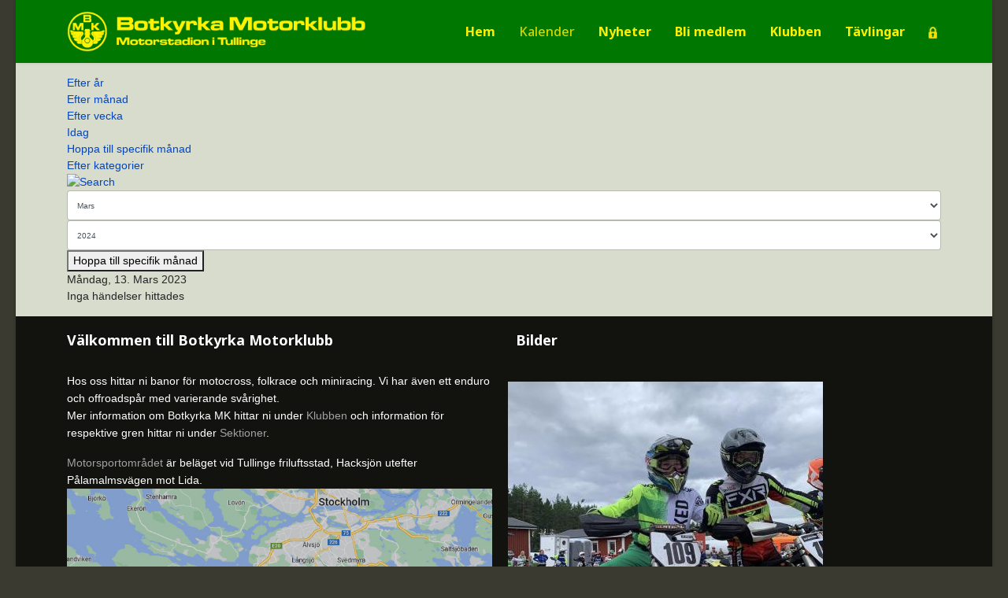

--- FILE ---
content_type: text/html; charset=utf-8
request_url: https://botkyrkamk.se/index.php/kalender/handelserperdag/2023/3/13/-
body_size: 6183
content:

<!doctype html>
<html lang="sv-se" dir="ltr">
	<head>
		
			<!-- add google analytics -->
			<!-- Global site tag (gtag.js) - Google Analytics -->
			<script async src='https://www.googletagmanager.com/gtag/js?id=G-5S6WWLVMCR'></script>
			<script>
				window.dataLayer = window.dataLayer || [];
				function gtag(){dataLayer.push(arguments);}
				gtag('js', new Date());

				gtag('config', 'G-5S6WWLVMCR');
			</script>
			
		<meta name="viewport" content="width=device-width, initial-scale=1, shrink-to-fit=no">
		<meta charset="utf-8">
	<meta name="robots" content="index,follow">
	<meta name="generator" content="Helix Ultimate - The Most Popular Joomla! Template Framework.">
	<title>Kalender</title>
	<link href="https://botkyrkamk.se/index.php?option=com_jevents&amp;task=modlatest.rss&amp;format=feed&amp;type=rss&amp;Itemid=233&amp;modid=126" rel="alternate" type="application/rss+xml" title="RSS 2.0">
	<link href="https://botkyrkamk.se/index.php?option=com_jevents&amp;task=modlatest.rss&amp;format=feed&amp;type=atom&amp;Itemid=233&amp;modid=126" rel="alternate" type="application/atom+xml" title="Atom 1.0">
	<link href="/images/favicon.svg" rel="shortcut icon" type="image/vnd.microsoft.icon">
<link href="/media/vendor/bootstrap/css/bootstrap.min.css?5.1.3" rel="stylesheet" />
	<link href="/media/vendor/joomla-custom-elements/css/joomla-alert.min.css?0.2.0" rel="stylesheet" />
	<link href="/media/system/css/joomla-fontawesome.min.css?9275a4f11718da19fb2fc582adab0738" rel="stylesheet" />
	<link href="/media/com_jevents/lib_jevmodal/css/jevmodal.css" rel="stylesheet" />
	<link href="/components/com_jevents/assets/css/eventsadmin.css?v=3.6.76" rel="stylesheet" />
	<link href="/components/com_jevents/views/flat/assets/css/events_css.css?v=3.6.76" rel="stylesheet" />
	<link href="/components/com_jevents/assets/css/jevcustom.css?v=3.6.76" rel="stylesheet" />
	<link href="//fonts.googleapis.com/css?family=Overlock SC:100,100i,200,200i,300,300i,400,400i,500,500i,600,600i,700,700i,800,800i,900,900i&amp;subset=latin&amp;display=swap" rel="stylesheet" media="none" onload="media=&quot;all&quot;" />
	<link href="//fonts.googleapis.com/css?family=Noto Sans:100,100i,200,200i,300,300i,400,400i,500,500i,600,600i,700,700i,800,800i,900,900i&amp;subset=latin&amp;display=swap" rel="stylesheet" media="none" onload="media=&quot;all&quot;" />
	<link href="//fonts.googleapis.com/css?family=Noto Sans:100,100i,200,200i,300,300i,400,400i,500,500i,600,600i,700,700i,800,800i,900,900i&amp;subset=cyrillic&amp;display=swap" rel="stylesheet" media="none" onload="media=&quot;all&quot;" />
	<link href="/templates/shaper_helixultimate/css/bootstrap.min.css" rel="stylesheet" />
	<link href="/plugins/system/helixultimate/assets/css/system-j4.min.css" rel="stylesheet" />
	<link href="/templates/shaper_helixultimate/css/template.css" rel="stylesheet" />
	<link href="/templates/shaper_helixultimate/css/presets/preset1.css" rel="stylesheet" />
	<link href="/components/com_speasyimagegallery/assets/css/style-min.css" rel="stylesheet" />
	<style>#sp-main-body {
  padding: 15px 0;
}
.newswidget{
a:link { color: #FFFFFF; }
a:visited { color: #FFFFFF; }
}
.zoom {
  transition: transform .2s;
}
.zoom:hover {
  transform: scale(1.025);
}</style>
	<style>body{font-family: 'Arial', sans-serif;font-size: 14px;line-height: 1.56;text-decoration: none;}
@media (min-width:768px) and (max-width:991px){body{font-size: 14px;}
}
@media (max-width:767px){body{font-size: 13px;}
}
</style>
	<style>h1{font-family: 'Overlock SC', sans-serif;text-decoration: none;}
</style>
	<style>h2{font-family: 'Noto Sans', sans-serif;text-decoration: none;}
</style>
	<style>h3{font-family: 'Noto Sans', sans-serif;font-size: 16px;font-weight: 700;text-decoration: none;}
</style>
	<style>h4{font-family: 'Noto Sans', sans-serif;text-decoration: none;}
</style>
	<style>.sp-megamenu-parent > li > a, .sp-megamenu-parent > li > span, .sp-megamenu-parent .sp-dropdown li.sp-menu-item > a{font-family: 'Noto Sans', sans-serif;font-size: 16px;font-weight: 700;text-decoration: none;}
</style>
	<style>.logo-image {height:52px;}.logo-image-phone {height:52px;}</style>
	<style>@media(max-width: 992px) {.logo-image {height: 30px;}.logo-image-phone {height: 30px;}}</style>
	<style>@media(max-width: 576px) {.logo-image {height: 25px;}.logo-image-phone {height: 25px;}}</style>
	<style>#sp-main-body{ background-color:#D8DCCD; }</style>
	<style>#sp-bottom{ padding:20px 0px 0px 0px; }</style>
	<style>#mod-speasyimagegallery-91 .speasyimagegallery-row {margin: -10px;}#mod-speasyimagegallery-91 .speasyimagegallery-row > div > .speasyimagegallery-gallery-item {padding: 10px;}@media only screen and (max-width : 992px) {#mod-speasyimagegallery-91 .speasyimagegallery-row {margin: -7.5px;}#mod-speasyimagegallery-91 .speasyimagegallery-row > div > .speasyimagegallery-gallery-item {padding: 7.5px;}}@media only screen and (max-width : 768px) {#mod-speasyimagegallery-91 .speasyimagegallery-row {margin: -5px;}#mod-speasyimagegallery-91 .speasyimagegallery-row > div > .speasyimagegallery-gallery-item {padding: 5px;}}</style>
<script type="application/json" class="joomla-script-options new">{"bootstrap.popover":{".hasjevtip":{"animation":true,"container":"#jevents_body","delay":1,"html":true,"placement":"top","template":"<div class=\"popover\" role=\"tooltip\"><div class=\"popover-arrow\"><\/div><h3 class=\"popover-header\"><\/h3><div class=\"popover-body\"><\/div><\/div>","trigger":"hover focus","offset":[0,10],"boundary":"scrollParent"}},"data":{"breakpoints":{"tablet":991,"mobile":480},"header":{"stickyOffset":"100"}},"joomla.jtext":{"ERROR":"Fel","MESSAGE":"Meddelande","NOTICE":"Notis","WARNING":"Varning","JCLOSE":"St\u00e4ng","JOK":"OK","JOPEN":"\u00d6ppna"},"system.paths":{"root":"","rootFull":"https:\/\/botkyrkamk.se\/","base":"","baseFull":"https:\/\/botkyrkamk.se\/"},"csrf.token":"7ccae01b0c94691346671c270e92b114"}</script>
	<script src="/media/system/js/core.min.js?3b2c7481f479d57ca6a59403341a2e378a288779"></script>
	<script src="/media/vendor/bootstrap/js/bootstrap-es5.min.js?5.1.3" nomodule defer></script>
	<script src="/media/system/js/showon-es5.min.js?4773265a19291954f19755d6f2ade3ca7ed9022f" defer nomodule></script>
	<script src="/media/system/js/messages-es5.min.js?42aff9798f66753bdb448b926baf2140f17f2c07" nomodule defer></script>
	<script src="/media/vendor/jquery/js/jquery.min.js?3.6.0"></script>
	<script src="/media/legacy/js/jquery-noconflict.min.js?04499b98c0305b16b373dff09fe79d1290976288"></script>
	<script src="/media/vendor/bootstrap/js/modal.min.js?5.1.3" type="module"></script>
	<script src="/media/vendor/bootstrap/js/popover.min.js?5.1.3" type="module"></script>
	<script src="/media/vendor/bootstrap/js/alert.min.js?5.1.3" type="module"></script>
	<script src="/media/vendor/bootstrap/js/button.min.js?5.1.3" type="module"></script>
	<script src="/media/vendor/bootstrap/js/carousel.min.js?5.1.3" type="module"></script>
	<script src="/media/vendor/bootstrap/js/collapse.min.js?5.1.3" type="module"></script>
	<script src="/media/vendor/bootstrap/js/dropdown.min.js?5.1.3" type="module"></script>
	<script src="/media/vendor/bootstrap/js/offcanvas.min.js?5.1.3" type="module"></script>
	<script src="/media/vendor/bootstrap/js/scrollspy.min.js?5.1.3" type="module"></script>
	<script src="/media/vendor/bootstrap/js/tab.min.js?5.1.3" type="module"></script>
	<script src="/media/vendor/bootstrap/js/toast.min.js?5.1.3" type="module"></script>
	<script src="/media/system/js/showon.min.js?bfc733e48a923aaffb3d959cd04f176bad7d7d52" type="module"></script>
	<script src="/media/system/js/messages.min.js?7425e8d1cb9e4f061d5e30271d6d99b085344117" type="module"></script>
	<script src="/components/com_jevents/assets/js/jQnc.min.js?v=3.6.76"></script>
	<script src="/media/com_jevents/lib_jevmodal/js/jevmodal.min.js"></script>
	<script src="/components/com_jevents/assets/js/view_detailJQ.min.js?v=3.6.76"></script>
	<script src="/templates/shaper_helixultimate/js/main.js"></script>
	<script src="/components/com_speasyimagegallery/assets/js/script-min.js"></script>
	<script src="/components/com_speasyimagegallery/assets/js/speasygallery-main.js"></script>
	<script>document.addEventListener('DOMContentLoaded', function() {
   var elements = document.querySelectorAll(".hasjevtip");
   elements.forEach(function(myPopoverTrigger)
   {
        myPopoverTrigger.addEventListener('inserted.bs.popover', function () {
            var title = myPopoverTrigger.getAttribute('data-bs-original-title') || false;
            const popover = bootstrap.Popover.getInstance(myPopoverTrigger);
            if (popover.tip) 
            {
                var header = popover.tip.querySelector('.popover-header');
                var body = popover.tip.querySelector('.popover-body');
                var popoverContent = "";
                if (title)
                {
                    popoverContent += title;
                }
                var content = myPopoverTrigger.getAttribute('data-bs-original-content') || false;
                if (content)
                {
                    popoverContent += content;
                }

                if (header) {
                    header.outerHTML = popoverContent;
                }
                else if (body) {
                    body.outerHTML = popoverContent;
                }

            }
        })
   });
});</script>
	<script>template="shaper_helixultimate";</script>
	<!--[if lte IE 6]>
<link rel="stylesheet" href="https://botkyrkamk.se/components/com_jevents/views/flat/assets/css/ie6.css" />
<![endif]-->
	</head>
	<body class="site helix-ultimate hu com_jevents com-jevents view-day layout-calendar task-day.listevents itemid-233 sv-se ltr layout-boxed offcanvas-init offcanvs-position-left">

		
		
		<div class="body-wrapper">
			<div class="body-innerwrapper">
				
<header id="sp-header">
	<div class="container">
		<div class="container-inner">
			<div class="row">
				<!-- Logo -->
				<div id="sp-logo" class="col-auto">
					<div class="sp-column">
						<a id="offcanvas-toggler" aria-label="Menu" class="offcanvas-toggler-left d-flex d-lg-none" href="#" aria-hidden="true" title="Menu"><div class="burger-icon"><span></span><span></span><span></span></div></a><div class="logo"><a href="/">
				<img class='logo-image  d-none d-lg-inline-block'
					srcset='https://botkyrkamk.se/images/headers/bmklogga-header-morkgron_70px1.png 1x, https://botkyrkamk.se/images/headers/bmklogga-header-morkgron_70px1.png 2x'
					src='https://botkyrkamk.se/images/headers/bmklogga-header-morkgron_70px1.png'
					height='52px'
					alt='Botkyrka MK'
				/>
				<img class="logo-image-phone d-inline-block d-lg-none" src="https://botkyrkamk.se/images/headers/bmklogga-header-morkgron_70px1.png" alt="Botkyrka MK" /></a></div>						
					</div>
				</div>

				<!-- Menu -->
				<div id="sp-menu" class="col-auto flex-auto">
					<div class="sp-column  d-flex justify-content-end align-items-center">
						<nav class="sp-megamenu-wrapper d-flex" role="navigation"><ul class="sp-megamenu-parent menu-animation-fade-up d-none d-lg-block"><li class="sp-menu-item"><a   href="/"  >Hem</a></li><li class="sp-menu-item current-item active"><a aria-current="page"  href="/kalender"  >Kalender</a></li><li class="sp-menu-item"><a   href="/nyheter"  >Nyheter</a></li><li class="sp-menu-item"><a   href="/bli-medlem"  >Bli medlem</a></li><li class="sp-menu-item"><a   href="/klubben"  >Klubben</a></li><li class="sp-menu-item"><a   href="/tavlingar"  >Tävlingar</a></li><li class="sp-menu-item"><a   href="/login"  ><img src="/images/Lock.jpg#joomlaImage://local-images/Lock.jpg?width=15&amp;height=20" alt="Login" /></a></li></ul></nav>						

						<!-- Related Modules -->
						<div class="d-none d-lg-flex header-modules align-items-center">
								
													</div>
						
						<!-- if offcanvas position right -->
											</div>
				</div>
			</div>
		</div>
	</div>
</header>				
<section id="sp-page-title" >

				
	
<div class="row">
	<div id="sp-title" class="col-lg-12 "><div class="sp-column "></div></div></div>
				
</section>
<section id="sp-main-body" >

										<div class="container">
					<div class="container-inner">
						
	
<div class="row">
	
<main id="sp-component" class="col-lg-12 ">
	<div class="sp-column ">
		<div id="system-message-container" aria-live="polite"></div>


		
			<!-- Event Calendar and Lists Powered by JEvents //-->
		<div id="jevents">
	<div class="contentpaneopen jeventpage     jevbootstrap" id="jevents_header">
					</div>
	<div class="jev_clear"></div>
	<div class="contentpaneopen  jeventpage   jevbootstrap" id="jevents_body">
	<div class='jev_pretoolbar'></div>				<div class="new-navigation">
			<div class="nav-items">
									<div id="nav-year" >
						<a href="/kalender/handelserperar/2023/-"
						   title="Efter år">
							Efter år</a>
					</div>
													<div id="nav-month">
						<a href="/kalender/manadskalender/2023/3/-"
						   title="Efter månad">                            Efter månad</a>
					</div>
													<div id="nav-week">
						<a href="/kalender/handelserpervecka/2023/3/13/-"
						   title="Efter vecka">
							Efter vecka</a>
					</div>
													<div id="nav-today" class="active">
						<a href="/kalender/handelserperdag/2026/1/14/-"
						   title="Idag">
							Idag</a>
					</div>
															<div id="nav-jumpto">
			<a href="#"
			   onclick="if (jevjq('#jumpto').hasClass('jev_none')) {jevjq('#jumpto').removeClass('jev_none');} else {jevjq('#jumpto').addClass('jev_none')}return false;"
			   title="Hoppa till specifik månad">
				Hoppa till specifik månad			</a>
		</div>
																					<div id="nav-cat">
							<a href="/kalender/handelserperkategori/-"
							   title="Efter kategorier">
								Efter kategorier</a>
						</div>
												</div>
							<div id="nav-search">
					<a href="/kalender/search_form/-"
					   title="Sök">
						<img src="https://botkyrkamk.se/components/com_jevents/views/flat/assets/images/icon-search.gif" alt="Search"/>
					</a>
				</div>
								<div id="jumpto"  class="jev_none">
			<form name="BarNav" action="/kalender/handelserperdag/2023/3/13/-" method="get">
				<input type="hidden" name="option" value="com_jevents" />
				<input type="hidden" name="task" value="month.calendar" />
				<input type="hidden" name="catids" value=""/><select id="month" name="month" style="font-size:10px;">
	<option value="01">Januari</option>
	<option value="02">Februari</option>
	<option value="03" selected="selected">Mars</option>
	<option value="04">April</option>
	<option value="05">Maj</option>
	<option value="06">Juni</option>
	<option value="07">Juli</option>
	<option value="08">Augusti</option>
	<option value="09">September</option>
	<option value="10">Oktober</option>
	<option value="11">November</option>
	<option value="12">December</option>
</select>
<select id="year" name="year" style="font-size:10px;">
	<option value="2024">2024</option>
	<option value="2025">2025</option>
	<option value="2026">2026</option>
	<option value="2027">2027</option>
	<option value="2028">2028</option>
	<option value="2029">2029</option>
	<option value="2030">2030</option>
	<option value="2031">2031</option>
</select>
				<button onclick="submit(this.form)">Hoppa till specifik månad</button>
				<input type="hidden" name="Itemid" value="233" />
			</form>
		</div>
		

		</div>
		
<div class="jev_toprow">
	<!-- <div class="jev_header">
		  <h2 class="gsl-h2">Daglig vy</h2>
		  <div class="today" >Måndag, 13. Mars 2023</div>
		</div> -->
	<div class="jev_header2">
		<div class="previousmonth">
					</div>
		<div class="currentmonth">
			Måndag, 13. Mars 2023		</div>
		<div class="nextmonth">
					</div>

	</div>
</div>
<div id='jev_maincal' class='jev_listview'>
	<div class="jev_listrow">

		<div class="list_no_e">
Inga händelser hittades</div>
	</div>
	<div class="jev_clear"></div>
</div>
	</div>
	</div>
	

			</div>
</main>
</div>
											</div>
				</div>
						
</section>
<section id="sp-bottom" >

						<div class="container">
				<div class="container-inner">
			
	
<div class="row">
	<div id="sp-bottom1" class="col-sm-col-sm-6 col-lg-6 "><div class="sp-column "><div class="sp-module "><h3 class="sp-module-title">Välkommen till Botkyrka Motorklubb</h3><div class="sp-module-content">
<div id="mod-custom93" class="mod-custom custom">
    <p><span style="font-size: 14px;">Hos oss hittar ni banor för motocross, folkrace och miniracing. Vi har även ett enduro och offroadspår med varierande svårighet.<br />Mer information om Botkyrka MK hittar ni under <a href="/index.php/klubben">Klubben</a> och information för respektive gren hittar ni under <a href="/index.php/sektioner">Sektioner</a>.<br /></span></p>
<p><span style="font-size: 14px;"><a style="text-decoration: none;" href="https://goo.gl/maps/dJGyC11rthAzvdLr7" target="_blank" rel="noopener">Motorsportområdet</a> är beläget vid Tullinge friluftsstad, Hacksjön utefter Pålamalmsvägen mot Lida.<br /><a title="https://goo.gl/maps/dJGyC11rthAzvdLr7" href="https://goo.gl/maps/dJGyC11rthAzvdLr7"><img src="/images/GoogleMaps.jpg" width="796" height="353" loading="lazy" data-path="local-images:/GoogleMaps.jpg" /></a><br /></span></p></div>
</div></div></div></div><div id="sp-bottom2" class="col-sm-col-sm-6 col-lg-6 "><div class="sp-column "><div class="sp-module "><h3 class="sp-module-title">Bilder</h3><div class="sp-module-content">
<div class="mod-speasyimagegallery" id="mod-speasyimagegallery-91">
      <div class="speasyimagegallery-gallery clearfix" data-showtitle="1" data-showdescription="1" data-showcounter="1">
      <div class="speasyimagegallery-row clearfix"><div class="speasyimagegallery-col-md-4 speasyimagegallery-col-sm-6 speasyimagegallery-col-xs-4"><a class="speasyimagegallery-gallery-item" href="/images/speasyimagegallery/albums/1/images/usm-soderhamn-2023-4.jpg" data-title="Usm Soderhamn 2023 4"
    data-desc="">
    <div>
        <img src="/images/speasyimagegallery/albums/1/images/usm-soderhamn-2023-4_thumb.jpg" title="Usm Soderhamn 2023 4" alt="Usm Soderhamn 2023 4">
        <div class="speasyimagegallery-gallery-item-content">
            <span class="speasyimagegallery-gallery-item-title">Usm Soderhamn 2023 4</span>
        </div>
    </div>
</a></div><div class="speasyimagegallery-col-md-4 speasyimagegallery-col-sm-6 speasyimagegallery-col-xs-4"><a class="speasyimagegallery-gallery-item" href="/images/speasyimagegallery/albums/1/images/usm-soderhamn-2023-3.jpg" data-title="Usm Soderhamn 2023 3"
    data-desc="">
    <div>
        <img src="/images/speasyimagegallery/albums/1/images/usm-soderhamn-2023-3_thumb.jpg" title="Usm Soderhamn 2023 3" alt="Usm Soderhamn 2023 3">
        <div class="speasyimagegallery-gallery-item-content">
            <span class="speasyimagegallery-gallery-item-title">Usm Soderhamn 2023 3</span>
        </div>
    </div>
</a></div><div class="speasyimagegallery-col-md-4 speasyimagegallery-col-sm-6 speasyimagegallery-col-xs-4"><a class="speasyimagegallery-gallery-item" href="/images/speasyimagegallery/albums/1/images/usm-soderhamn-2023-2.jpg" data-title="Usm Soderhamn 2023 2"
    data-desc="">
    <div>
        <img src="/images/speasyimagegallery/albums/1/images/usm-soderhamn-2023-2_thumb.jpg" title="Usm Soderhamn 2023 2" alt="Usm Soderhamn 2023 2">
        <div class="speasyimagegallery-gallery-item-content">
            <span class="speasyimagegallery-gallery-item-title">Usm Soderhamn 2023 2</span>
        </div>
    </div>
</a></div><div class="speasyimagegallery-col-md-4 speasyimagegallery-col-sm-6 speasyimagegallery-col-xs-4"><a class="speasyimagegallery-gallery-item" href="/images/speasyimagegallery/albums/1/images/gripendygnet2023.jpg" data-title="Gripendygnet2023"
    data-desc="">
    <div>
        <img src="/images/speasyimagegallery/albums/1/images/gripendygnet2023_thumb.jpg" title="Gripendygnet2023" alt="Gripendygnet2023">
        <div class="speasyimagegallery-gallery-item-content">
            <span class="speasyimagegallery-gallery-item-title">Gripendygnet2023</span>
        </div>
    </div>
</a></div><div class="speasyimagegallery-col-md-4 speasyimagegallery-col-sm-6 speasyimagegallery-col-xs-4"><a class="speasyimagegallery-gallery-item" href="/images/speasyimagegallery/albums/1/images/usm-soderhamn.jpg" data-title="USM Söderhamn 2023-1"
    data-desc="">
    <div>
        <img src="/images/speasyimagegallery/albums/1/images/usm-soderhamn_thumb.jpg" title="USM Söderhamn 2023-1" alt="USM Söderhamn 2023-1">
        <div class="speasyimagegallery-gallery-item-content">
            <span class="speasyimagegallery-gallery-item-title">USM Söderhamn 2023-1</span>
        </div>
    </div>
</a></div><div class="speasyimagegallery-col-md-4 speasyimagegallery-col-sm-6 speasyimagegallery-col-xs-4"><a class="speasyimagegallery-gallery-item" href="/images/speasyimagegallery/albums/1/images/amodin-endurosm-ostersund.jpg" data-title="Arvid Modin EnduroSM Östersund 2023"
    data-desc="">
    <div>
        <img src="/images/speasyimagegallery/albums/1/images/amodin-endurosm-ostersund_thumb.jpg" title="Arvid Modin EnduroSM Östersund 2023" alt="Arvid Modin EnduroSM Östersund 2023">
        <div class="speasyimagegallery-gallery-item-content">
            <span class="speasyimagegallery-gallery-item-title">Arvid Modin EnduroSM Östersund 2023</span>
        </div>
    </div>
</a></div></div>    </div>
    </div>
</div></div></div></div></div>
							</div>
			</div>
			
</section>
<footer id="sp-footer" >

						<div class="container">
				<div class="container-inner">
			
	
<div class="row">
	<div id="sp-footer1" class="col-lg-12 "><div class="sp-column "><span class="sp-copyright">© 2026 Botkyrka MK - Box 132, 14622 Tullinge  - <a href="mailto:info@botkyrkamk.se">info@botkyrkamk.se</a> - <a href="/index.php/klubben/gdpr-integritetspolicy">GDPR</a></span></div></div></div>
							</div>
			</div>
			
</footer>			</div>
		</div>

		<!-- Off Canvas Menu -->
		<div class="offcanvas-overlay"></div>
		<!-- Rendering the offcanvas style -->
		<!-- If canvas style selected then render the style -->
		<!-- otherwise (for old templates) attach the offcanvas module position -->
					<div class="offcanvas-menu">
	<div class="d-flex align-items-center p-3 pt-4">
		<a href="#" class="close-offcanvas" aria-label="Close Off-canvas">
			<div class="burger-icon">
				<span></span>
				<span></span>
				<span></span>
			</div>
		</a>
	</div>
	<div class="offcanvas-inner">
		<div class="d-flex header-modules mb-3">
			
							<div class="sp-module">
<a class="sp-sign-in" href="/component/users/login?Itemid=101" ><span class="far fa-user me-1" aria-hidden="true"></span><span class="signin-text d-none d-lg-inline-block">Sign In</span></a>
</div>					</div>
		
					<div class="sp-module "><div class="sp-module-content"><ul class="menu nav-pills">
<li class="item-101 default"><a href="/" >Hem</a></li><li class="item-233 current active"><a href="/kalender" >Kalender</a></li><li class="item-106"><a href="/nyheter" >Nyheter</a></li><li class="item-311"><a href="/bli-medlem" >Bli medlem</a></li><li class="item-253"><a href="/klubben" >Klubben</a></li><li class="item-389"><a href="/tavlingar" >Tävlingar</a></li><li class="item-109"><a href="/login" ><img src="/images/Lock.jpg" alt="Login" width="15" height="20" loading="lazy"></a></li></ul>
</div></div>		
		
					<div class="mb-4">
				<ul class="sp-contact-info"><li class="sp-contact-email"><span class="far fa-envelope" aria-hidden="true"></span> <a href="mailto:info@botkyrkamk.se">info@botkyrkamk.se</a></li></ul>			</div>
		
		
					
				
		<!-- custom module position -->
		
	</div>
</div>				

		
		

		<!-- Go to top -->
					<a href="#" class="sp-scroll-up" aria-label="Scroll Up"><span class="fas fa-angle-up" aria-hidden="true"></span></a>
					</body>
</html>

--- FILE ---
content_type: text/css
request_url: https://botkyrkamk.se/templates/shaper_helixultimate/css/presets/preset1.css
body_size: 811
content:
body,.sp-preloader{background-color:#3b3a30;color:#252525}.sp-preloader>div{background:#0345BF}.sp-preloader>div:after{background:#3b3a30}#sp-top-bar{background:#333333;color:#AAAAAA}#sp-top-bar a{color:#AAAAAA}#sp-header{background:#007700}#sp-menu ul.social-icons a:hover,#sp-menu ul.social-icons a:focus{color:#0345BF}a{color:#0345BF}a:hover,a:focus,a:active{color:#044CD0}.tags>li{display:inline-block}.tags>li a{background:rgba(3, 69, 191, 0.1);color:#0345BF}.tags>li a:hover{background:#044CD0}.article-social-share .social-share-icon ul li a{color:#252525}.article-social-share .social-share-icon ul li a:hover,.article-social-share .social-share-icon ul li a:focus{background:#0345BF}.pager>li a{border:1px solid #ededed;color:#252525}.sp-reading-progress-bar{background-color:#0345BF}.sp-megamenu-parent>li>a{color:#fff000}.sp-megamenu-parent>li:hover>a{color:#d6d600}.sp-megamenu-parent>li.active>a,.sp-megamenu-parent>li.active:hover>a{color:#d6d600}.sp-megamenu-parent .sp-dropdown .sp-dropdown-inner{background:#007700}.sp-megamenu-parent .sp-dropdown li.sp-menu-item>a{color:#fff000}.sp-megamenu-parent .sp-dropdown li.sp-menu-item>a:hover{color:#d6d600}.sp-megamenu-parent .sp-dropdown li.sp-menu-item.active>a{color:#d6d600}.sp-megamenu-parent .sp-mega-group>li>a{color:#fff000}#offcanvas-toggler>.fa{color:#fff000}#offcanvas-toggler>.fa:hover,#offcanvas-toggler>.fa:focus,#offcanvas-toggler>.fa:active{color:#d6d600}#offcanvas-toggler>.fas{color:#fff000}#offcanvas-toggler>.fas:hover,#offcanvas-toggler>.fas:focus,#offcanvas-toggler>.fas:active{color:#d6d600}#offcanvas-toggler>.far{color:#fff000}#offcanvas-toggler>.far:hover,#offcanvas-toggler>.far:focus,#offcanvas-toggler>.far:active{color:#d6d600}.offcanvas-menu{background-color:#007700;color:#fff000}.offcanvas-menu .offcanvas-inner a{color:#fff000}.offcanvas-menu .offcanvas-inner a:hover,.offcanvas-menu .offcanvas-inner a:focus,.offcanvas-menu .offcanvas-inner a:active{color:#0345BF}.offcanvas-menu .offcanvas-inner ul.menu>li a,.offcanvas-menu .offcanvas-inner ul.menu>li span{color:#fff000}.offcanvas-menu .offcanvas-inner ul.menu>li a:hover,.offcanvas-menu .offcanvas-inner ul.menu>li a:focus,.offcanvas-menu .offcanvas-inner ul.menu>li span:hover,.offcanvas-menu .offcanvas-inner ul.menu>li span:focus{color:#d6d600}.offcanvas-menu .offcanvas-inner ul.menu>li.menu-parent>a>.menu-toggler,.offcanvas-menu .offcanvas-inner ul.menu>li.menu-parent>.menu-separator>.menu-toggler{color:rgba(255, 240, 0, 0.5)}.offcanvas-menu .offcanvas-inner ul.menu>li.menu-parent .menu-toggler{color:rgba(255, 240, 0, 0.5)}.offcanvas-menu .offcanvas-inner ul.menu>li li a{color:rgba(255, 240, 0, 0.8)}.btn-primary,.sppb-btn-primary{border-color:#0345BF;background-color:#0345BF}.btn-primary:hover,.sppb-btn-primary:hover{border-color:#044CD0;background-color:#044CD0}ul.social-icons>li a:hover{color:#0345BF}.sp-page-title{background:#0345BF}.layout-boxed .body-innerwrapper{background:#3b3a30}.sp-module ul>li>a{color:#252525}.sp-module ul>li>a:hover{color:#0345BF}.sp-module .latestnews>div>a{color:#252525}.sp-module .latestnews>div>a:hover{color:#0345BF}.sp-module .tagscloud .tag-name:hover{background:#0345BF}.search .btn-toolbar button{background:#0345BF}#sp-footer,#sp-bottom{background:#12120f;color:#FFFFFF}#sp-footer a,#sp-bottom a{color:#A2A2A2}#sp-footer a:hover,#sp-footer a:active,#sp-footer a:focus,#sp-bottom a:hover,#sp-bottom a:active,#sp-bottom a:focus{color:#FFFFFF}#sp-bottom .sp-module-content .latestnews>li>a>span{color:#FFFFFF}.sp-comingsoon body{background-color:#0345BF}.pagination>li>a,.pagination>li>span{color:#252525}.pagination>li>a:hover,.pagination>li>a:focus,.pagination>li>span:hover,.pagination>li>span:focus{color:#252525}.pagination>.active>a,.pagination>.active>span{border-color:#0345BF;background-color:#0345BF}.pagination>.active>a:hover,.pagination>.active>a:focus,.pagination>.active>span:hover,.pagination>.active>span:focus{border-color:#0345BF;background-color:#0345BF}.error-code,.coming-soon-number{color:#0345BF}

--- FILE ---
content_type: text/javascript
request_url: https://botkyrkamk.se/media/vendor/bootstrap/js/toast.min.js?5.1.3
body_size: 1193
content:
import{e as enableDismissTrigger,d as defineJQueryPlugin,B as BaseComponent,E as EventHandler,r as reflow,M as Manipulator,a as typeCheckConfig}from"./dom.min.js?5.1.3";const NAME="toast",DATA_KEY="bs.toast",EVENT_KEY=`.${DATA_KEY}`,EVENT_MOUSEOVER=`mouseover${EVENT_KEY}`,EVENT_MOUSEOUT=`mouseout${EVENT_KEY}`,EVENT_FOCUSIN=`focusin${EVENT_KEY}`,EVENT_FOCUSOUT=`focusout${EVENT_KEY}`,EVENT_HIDE=`hide${EVENT_KEY}`,EVENT_HIDDEN=`hidden${EVENT_KEY}`,EVENT_SHOW=`show${EVENT_KEY}`,EVENT_SHOWN=`shown${EVENT_KEY}`,CLASS_NAME_FADE="fade",CLASS_NAME_HIDE="hide",CLASS_NAME_SHOW="show",CLASS_NAME_SHOWING="showing",DefaultType={animation:"boolean",autohide:"boolean",delay:"number"},Default={animation:!0,autohide:!0,delay:5e3};class Toast extends BaseComponent{constructor(e,t){super(e),this._config=this._getConfig(t),this._timeout=null,this._hasMouseInteraction=!1,this._hasKeyboardInteraction=!1,this._setListeners()}static get DefaultType(){return DefaultType}static get Default(){return Default}static get NAME(){return NAME}show(){if(EventHandler.trigger(this._element,EVENT_SHOW).defaultPrevented)return;this._clearTimeout(),this._config.animation&&this._element.classList.add("fade");this._element.classList.remove("hide"),reflow(this._element),this._element.classList.add("show"),this._element.classList.add("showing"),this._queueCallback((()=>{this._element.classList.remove("showing"),EventHandler.trigger(this._element,EVENT_SHOWN),this._maybeScheduleHide()}),this._element,this._config.animation)}hide(){if(!this._element.classList.contains("show"))return;if(EventHandler.trigger(this._element,EVENT_HIDE).defaultPrevented)return;this._element.classList.add("showing"),this._queueCallback((()=>{this._element.classList.add("hide"),this._element.classList.remove("showing"),this._element.classList.remove("show"),EventHandler.trigger(this._element,EVENT_HIDDEN)}),this._element,this._config.animation)}dispose(){this._clearTimeout(),this._element.classList.contains("show")&&this._element.classList.remove("show"),super.dispose()}_getConfig(e){return e={...Default,...Manipulator.getDataAttributes(this._element),..."object"==typeof e&&e?e:{}},typeCheckConfig(NAME,e,this.constructor.DefaultType),e}_maybeScheduleHide(){this._config.autohide&&(this._hasMouseInteraction||this._hasKeyboardInteraction||(this._timeout=setTimeout((()=>{this.hide()}),this._config.delay)))}_onInteraction(e,t){switch(e.type){case"mouseover":case"mouseout":this._hasMouseInteraction=t;break;case"focusin":case"focusout":this._hasKeyboardInteraction=t}if(t)return void this._clearTimeout();const s=e.relatedTarget;this._element===s||this._element.contains(s)||this._maybeScheduleHide()}_setListeners(){EventHandler.on(this._element,EVENT_MOUSEOVER,(e=>this._onInteraction(e,!0))),EventHandler.on(this._element,EVENT_MOUSEOUT,(e=>this._onInteraction(e,!1))),EventHandler.on(this._element,EVENT_FOCUSIN,(e=>this._onInteraction(e,!0))),EventHandler.on(this._element,EVENT_FOCUSOUT,(e=>this._onInteraction(e,!1)))}_clearTimeout(){clearTimeout(this._timeout),this._timeout=null}static jQueryInterface(e){return this.each((function(){const t=Toast.getOrCreateInstance(this,e);if("string"==typeof e){if(void 0===t[e])throw new TypeError(`No method named "${e}"`);t[e](this)}}))}}if(enableDismissTrigger(Toast),defineJQueryPlugin(Toast),window.bootstrap=window.bootstrap||{},window.bootstrap.Toast=Toast,Joomla&&Joomla.getOptions){const e=Joomla.getOptions("bootstrap.toast");"object"==typeof e&&null!==e&&Object.keys(e).forEach((t=>{const s=e[t],i={animation:!s.animation||s.animation,autohide:!s.autohide||s.autohide,delay:s.delay?s.delay:5e3},n=Array.from(document.querySelectorAll(t));n.length&&n.map((e=>new window.bootstrap.Toast(e,i)))}))}export{Toast as T};